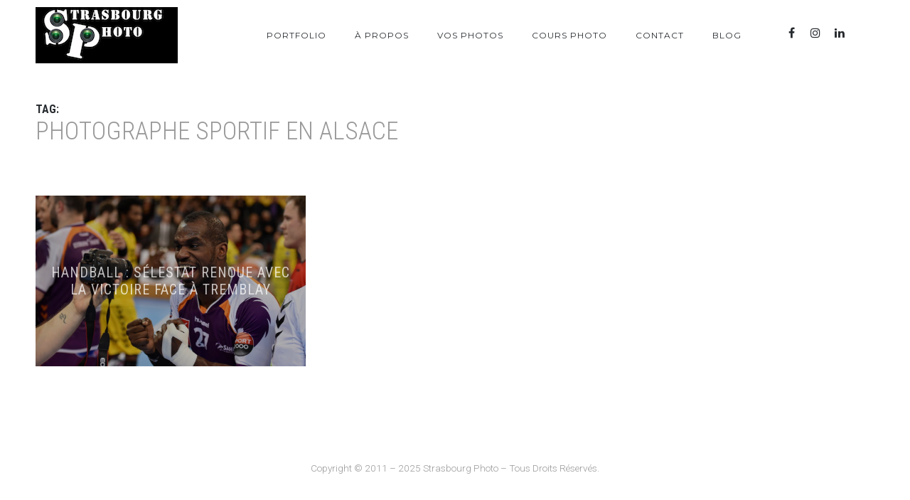

--- FILE ---
content_type: text/css
request_url: https://www.strasbourgphoto.com/wp-content/themes/tempus/assets/css/animate.min.css?ver=6.9
body_size: 92
content:
@charset "UTF-8";.animated{-webkit-animation-duration:.8s;animation-duration:.8s;-webkit-animation-fill-mode:both;animation-fill-mode:both}.animated.hinge{-webkit-animation-duration:2s;animation-duration:2s}@-webkit-keyframes fadeIn{0%{opacity:0}100%{opacity:1}}@keyframes fadeIn{0%{opacity:0}100%{opacity:1}}.fadeIn{-webkit-animation-name:fadeIn;animation-name:fadeIn}@keyframes fadeOut{from{opacity:1}to{opacity:0}}.fadeOut{animation-name:fadeOut}